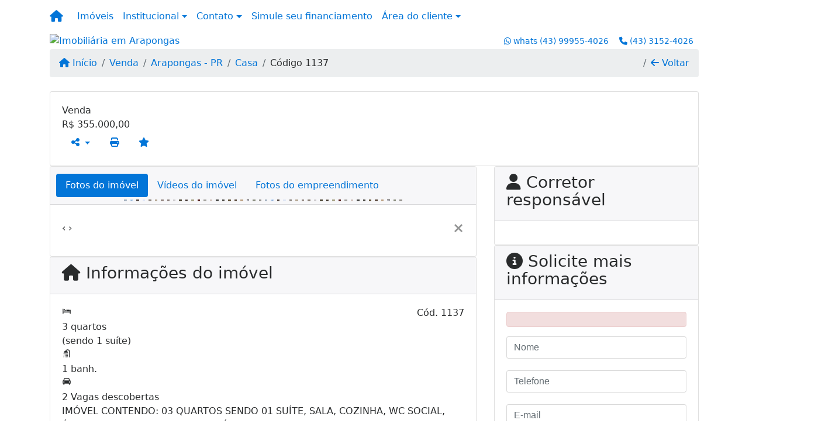

--- FILE ---
content_type: text/html; charset=UTF-8
request_url: https://www.andreassicorretora.com.br/223/imoveis/venda-casa-3-quartos-conjunto-padre-bernardo-merckel-arapongas-pr
body_size: 13248
content:
<!DOCTYPE html><html lang="pt-br"><head><title>Casa para venda em Arapongas - PR</title><meta name="description" content="Casa para venda em Arapongas - PR -"><meta name="keywords" content="Casa , Casa Arapongas - PR, Arapongas - PR, Casa , imobiliarias Arapongas - PR, imobiliária Arapongas - PR, imóveis Arapongas - PR, imóveis, Casa"><meta charset="utf-8"><meta name="google-site-verification" content=""><meta name="Robots" content="INDEX,FOLLOW"><meta name="distribution" content="Global"><meta name="rating" content="General"><meta name="revisit-after" content="2"><meta name="classification" content="imobiliaria,imoveis"><meta name="author" content="Code49"><meta name="viewport" content="width=device-width, initial-scale=1, shrink-to-fit=no"><meta http-equiv="x-ua-compatible" content="ie=edge"><meta property="og:url" content="https://www.andreassicorretora.com.br/223/imoveis/venda-casa-3-quartos-conjunto-padre-bernardo-merckel-arapongas-pr"><meta property="og:image" content="https://www.andreassicorretora.com.br/admin/imovel/6203.jpg"><meta property="og:image" content="https://www.andreassicorretora.com.br/admin/imovel/mini/6203.jpg"><link rel="apple-touch-icon" href="https://www.andreassicorretora.com.br/admin/imovel/mini/6203.jpg"><meta name="thumbnail" content="https://www.andreassicorretora.com.br/admin/imovel/mini/6203.jpg"><meta property="og:type" content="website"><meta property="og:title" content=""><meta property="og:description" content="IMÓVEL CONTENDO: 03 QUARTOS SENDO 01 SUÍTE, SALA, COZINHA, WC SOCIAL, ÁREA DE SERVIÇO, GARAGEM E EDÍCULA COM CHURRASQUEIRA E QUINTAL AMPLO. 

AVI..."><link rel="canonical" href="https://www.andreassicorretora.com.br/223/imoveis/venda-casa-3-quartos-conjunto-padre-bernardo-merckel-arapongas-pr">
<!-- Bootstrap -->
<link rel="stylesheet" href="https://www.andreassicorretora.com.br/css/bootstrap.min.css" crossorigin="anonymous">

<!-- Plugins -->
<link rel="stylesheet" href="https://www.andreassicorretora.com.br/plugins/bootstrap-multiselect/bootstrap-multiselect.css">
<link rel="stylesheet" href="https://www.andreassicorretora.com.br/plugins/bootstrap-multiselect/bootstrap-multiselect-custom.css">
<link rel="stylesheet" href="https://www.andreassicorretora.com.br/plugins/datepicker/datepicker.css">
<link rel="stylesheet" href="https://www.andreassicorretora.com.br/plugins/animate/animate.min.css">
		<link rel="stylesheet" href="https://www.andreassicorretora.com.br/crm/js/plugins/quill-emoji/dist/quill-emoji.css">
	<!-- fonts -->
<link rel="stylesheet" href="https://www.andreassicorretora.com.br/css/font-awesome.min.css">
<link rel="stylesheet" href="https://www.andreassicorretora.com.br/css/c49icons.min.css">

<link rel="stylesheet" href="https://www.andreassicorretora.com.br/css/imovel.css?2026012511"><link rel="stylesheet" href="https://www.andreassicorretora.com.br/css/custom.css?2026012511"><link href="https://fonts.googleapis.com/css?family=Kaushan+Script" rel="stylesheet"><link rel="stylesheet" href="https://www.andreassicorretora.com.br/css/font-face.css"></head><body class="" id="c49page-imovel">
<style>
  .fb-messenger-float {
      z-index: 999;
      position: fixed;
      font-family: 'Open sans';
      font-size: 14px;
      transition: bottom .2s;
      padding: 4px 12px 2px 12px;
      background-color: #1780b5;
      text-align: center;
      border-radius: 100px;
      font-size: 37px;
      bottom: 29px;
      right: 27px;
  }
  .fb-messenger-float i {
    color: #fff;
  }
</style>

<header id="c49header"  data-url_atual="https://www.andreassicorretora.com.br/" data-url_db="https://www.andreassicorretora.com.br/"><div id="c49row-1-1"  class="c49row c49-mod-mb-0"><div class="container-fluid container-full"><div class="row "><div class="col-sm-12"><div  id="c49mod-1" >
	<div class="c49mod-menu-horizontal-basic">
		<nav class="navbar  navbar-toggleable-md ">
			<div class="container">
				<button class="navbar-toggler navbar-toggler-right" type="button" data-toggle="collapse" data-target="#navbars1" aria-controls="navbarsContainer" aria-expanded="false" aria-label="Toggle navigation">
					<span class="navbar-toggler-icon"><i class="fa fa-bars" aria-hidden="true"></i></span>
				</button>
									<a aria-label="Menu mobile" class="navbar-brand" href="https://www.andreassicorretora.com.br/"><i class="fa fa fa-home" aria-hidden="true"></i></a>
				
				<div class="collapse navbar-collapse" id="navbars1">
					<div class="nav navbar-nav mr-auto d-flex align-items-center justify-content-start">

						<div class='nav-item '><a class='nav-link' href='https://www.andreassicorretora.com.br/imoveis.php' target=''>Imóveis</a></div><div class='nav-item dropdown '><a class='nav-link dropdown-toggle' data-toggle='dropdown' href='' role='button' aria-haspopup='true' aria-expanded='false'>Institucional</a><div class='dropdown-menu '><ul class='dropdown'><li><a class='dropdown-item' href='https://www.andreassicorretora.com.br/quem-somos.php'>Quem somos</a></li><li><a class='dropdown-item' href='https://www.andreassicorretora.com.br/servicos.php'>Serviços</a></li><li><a class='dropdown-item' href='https://www.andreassicorretora.com.br/equipe.php'>Equipe</a></li><li><a class='dropdown-item' href='https://www.andreassicorretora.com.br/trabalhe.php'>Trabalhe conosco</a></li><li><a class='dropdown-item' href='https://www.andreassicorretora.com.br/parceiros.php'>Parceiros</a></li><li><a class='dropdown-item' href='https://www.andreassicorretora.com.br/dicionario.php'>Dicionário imobiliário</a></li><li><a class='dropdown-item' href='https://www.andreassicorretora.com.br/links-uteis.php'>Links úteis</a></li><li><a class='dropdown-item' href='https://www.andreassicorretora.com.br/noticia.php'>Notícias</a></li></ul></div></div><div class='nav-item dropdown '><a class='nav-link dropdown-toggle' data-toggle='dropdown' href='' role='button' aria-haspopup='true' aria-expanded='false'>Contato</a><div class='dropdown-menu '><ul class='dropdown'><a class='dropdown-item' href='https://www.andreassicorretora.com.br/contato.php'>Fale conosco</a><a class='dropdown-item' href='javascript:ligamos()'>Ligamos para você</a></ul></div></div><div class='nav-item mr-auto'><a class='nav-link' href='https://www.andreassicorretora.com.br/financiamento.php' target=''>Simule seu financiamento</a></div><div class='nav-item dropdown '><a class='nav-link dropdown-toggle' data-toggle='dropdown' href='' role='button' aria-haspopup='true' aria-expanded='false'>Área do cliente</a><div class='dropdown-menu '><ul class='dropdown'><a class='dropdown-item' href='https://www.andreassicorretora.com.br/account/?tab=favorites' data-toggle='modal' data-target='#modal-client-area'><i class='fa fa-star' aria-hidden='true'></i> Imóveis favoritos</a><a class='dropdown-item' href='javascript:cadastre()'><i class='fa fa-home' aria-hidden='true'></i> Cadastrar imóvel</a><a class='dropdown-item' href='javascript:perfil()' data-toggle='modal' data-target='#modal-client-area'><i class='fa fa-gift' aria-hidden='true'></i> Encomendar imóvel</a><div class='dropdown-divider'></div><a class='dropdown-item' href='#' data-toggle='modal' data-target='#modal-client-area'><i class='fa fa-sign-in-alt' aria-hidden='true'></i> Entrar</a></ul></div></div><div class='nav-item '><div id='c49mod-65'  >
<!-- <div class="dropdown c49mod-translator c49mod-translator-basic notranslate">
	<a id="current-flag" onclick="loadGoogleTranslator()" class="nav-link dropdown-toggle" data-toggle="dropdown" href="#" role="button" aria-haspopup="true" aria-expanded="false"><div class="flag-bra1"></div></a>
	<div class="dropdown-menu dropdown-menu-right">
		<a class="dropdown-item hidden language" href="#" data-padrao="1" data-sigla="pt" data-flag="bra1" data-lang="Portuguese">
			<span class="flag-bra1 img-rounded traducao"></span> Portuguese		</a>
				<a class="dropdown-item language" href="#" data-sigla="es" data-flag="esp1" data-lang="Spanish">
			<span class="flag-esp1 img-rounded traducao"></span> Spanish		</a>
				<a class="dropdown-item language" href="#" data-sigla="en" data-flag="eua1" data-lang="English">
			<span class="flag-eua1 img-rounded traducao"></span> English		</a>
				<div id="google_translate_element" class="hidden"></div>
	</div>
</div> --></div></div>
						<!-- Menu antigo -->

											</ul>
				</div>
			</div>
		</nav>
	</div>
	</div></div></div></div></div><div id="c49row-1-2"  class="c49row c49-row-header c49-mod-lg-mb-0"><div class="container"><div class="row justify-content-between"><div class="col-lg-4 d-flex align-items-center text-center text-lg-left justify-content-center justify-content-lg-start"><div  id="c49mod-2" ><div class="c49mod-image-basic c49mod-image"><a href="https://www.andreassicorretora.com.br/"><img class="c49-image" src="https://www.andreassicorretora.com.br/img/logo-topo.png?v=1715286342" loading="lazy" alt="Imobiliária em Arapongas"></a></div></div></div><div class="col-lg-4 d-flex align-items-center text-center text-lg-right justify-content-center justify-content-lg-end"><div  id="c49mod-4" > <div class="c49mod-contact-dropdown"><div class="c49-contact-phone"><span class="c49-phone btn btn-link btn-no-link btn-sm"><i class="c49-icon fab fa-whatsapp align-middle" aria-hidden="true" onclick="window.open('https://api.whatsapp.com/send?phone=5543999554026')"></i> <span class="c49-label align-middle"><span class="c49-tag">whats </span><a href=https://api.whatsapp.com/send?phone=5543999554026 target='_blank'>(43) 99955-4026</a></span></span><span class="c49-phone btn btn-link btn-no-link btn-sm"><i class="c49-icon fa fa-phone align-middle" aria-hidden="true" ></i> <span class="c49-label align-middle"><a class="hidden-md-up" href="tel:4331524026">(43) 3152-4026</a><a class="hidden-sm-down" href="#">(43) 3152-4026</a></span></span></div></div></div></div></div></div></div><div id="c49row-1-4"  class=""><div class=""><div class="row "><div class=""><div  id="c49mod-77" >
	<script>
		var phoneW = "5543999554026",
		msgW1 = "Em que podemos ajudá-lo(a)?",
		msgW2 = "",
		cor = "#ae0000",
		position = "right",
		autoOpen = "",
		timer = "4000",
		titleW = "Contato por whatsapp",
		showpop = "",
		txtSite = "Site";
	</script>

	
		<div  class="floating-wpp "></div>

	

<script>
	var openWhatsappButton = document.getElementById("open-whatsapp");
	if (openWhatsappButton) {
		// Abrir a janela modal ao clicar no ícone do WhatsApp
		document.getElementById("open-whatsapp").addEventListener("click", function () {
			document.getElementById("modalWhats").style.display = "block";
		});

		// Fechar a janela modal ao clicar no botão "Fechar" (X)
		document.querySelector(".close").addEventListener("click", function () {
			document.getElementById("modalWhats").style.display = "none";
		});

		// Função para verificar se o e-mail é válido
		function isEmailValid(email) {
			var regex = /^[a-zA-Z0-9._-]+@[a-zA-Z0-9.-]+\.[a-zA-Z]{2,4}$/;
			return regex.test(email);
		}

		// Função para verificar se todos os campos estão preenchidos
		function camposEstaoPreenchidos() {
			var nome = document.querySelector('input[name="nome"]').value;
			var telefone = document.querySelector('input[name="telefone"]').value;
			var email = document.querySelector('input[name="email"]').value;

			return nome !== "" && telefone !== "" && email !== "";
		}

		// Manipulador de evento para o link do WhatsApp
		document.getElementById("whatsapp-link").addEventListener("click", function (e) {
			var email = document.querySelector('input[name="email"]').value;

			if (!camposEstaoPreenchidos()) {
		        e.preventDefault(); // Impede a abertura do link
		    } else if (!isEmailValid(email)) {
		        e.preventDefault(); // Impede a abertura do link
		    }
		});
	}
</script>

</div></div></div></div></div><div id="c49row-1-5"  class=""><div class=""><div class="row "><div class=""><div  id="c49mod-98" ></div></div></div></div></div></header><main id="c49main" ><div id="c49row-8-1"  class="c49row"><div class="container"><div class="row "><div class="col-md-12"><div  id="c49mod-18" >		<div class="c49mod-breadcrumb c49mod-breadcrumb-basic">
			<nav class="breadcrumb">
				<a class="breadcrumb-item" href="https://www.andreassicorretora.com.br/"><i class="fa fa-home" aria-hidden="true"></i> Início</a>
				<a class="breadcrumb-item " href="https://www.andreassicorretora.com.br/imobiliaria/venda/imoveis/22">Venda</a><a class="breadcrumb-item " href="https://www.andreassicorretora.com.br/imobiliaria/arapongas-pr/imoveis/518">Arapongas - PR</a><a class="breadcrumb-item " href="https://www.andreassicorretora.com.br/imobiliaria/casa/imoveis/3">Casa</a><a class="breadcrumb-item active">Código 1137</a>				<a class="breadcrumb-item breadcrumb-return float-right" href="javascript:window.history.back()"><i class="fa fa-arrow-left" aria-hidden="true"></i> Voltar</a>
			</nav>
		</div>
	

</div></div></div></div></div><div id="c49row-8-2"  class="c49row"><div class="container"><div class="row "><div class="col-md-12"><div  id="c49mod-27" >
	<div class="c49mod-property-header-basic page-position">
		<div class="c49-property-title">
							<h1></h1>
					</div>

		<div class="c49-property-bar" id="property-223">
			<div class="card">
				<div class="card-block">
											
									<div class="c49-property-price">
										<div class="c49-property-price-title">Venda</div>
										<div class="c49-property-price-value"><span class="c49-currency">R$</span> 355.000,00</div>
									</div>

								
					<div class="c49-action-icons">
						<div class="btn-group">
															<button onclick="mobileShare('Imobiliária Andreassi - ', 'https://www.andreassicorretora.com.br/223/imoveis/venda-casa-3-quartos-conjunto-padre-bernardo-merckel-arapongas-pr')" type="button" class="btn btn-link dropdown-toggle hidden-md-up"  aria-haspopup="true" aria-expanded="false">
									<i class="fa fa-share-alt" aria-hidden="true"></i>
								</button>
								<button type="button" class="btn btn-link dropdown-toggle hidden-sm-down" data-toggle="dropdown" aria-haspopup="true" aria-expanded="false">
									<i class="fa fa-share-alt" aria-hidden="true"></i>
								</button>
								<div class="dropdown-menu dropdown-menu-right">
									<a class="dropdown-item cursor-pointer" onclick="changeIconAndCopyToClipboard(this,'https://www.andreassicorretora.com.br/223/imoveis/venda-casa-3-quartos-conjunto-padre-bernardo-merckel-arapongas-pr')"><i class="fa fa-clone" aria-hidden="true"></i> Copiar link</a>
									<a class="dropdown-item" href="https://api.whatsapp.com/send?text=Imobiliária Andreassi -  - https://www.andreassicorretora.com.br/223/imoveis/venda-casa-3-quartos-conjunto-padre-bernardo-merckel-arapongas-pr" data-action="share/whatsapp/share" target="_blank"><i class="fab fa-whatsapp" aria-hidden="true"></i> Whatsapp</a>
									<a class="dropdown-item" href="javascript:new_window('https://www.facebook.com/sharer.php?u=https://www.andreassicorretora.com.br/223/imoveis/venda-casa-3-quartos-conjunto-padre-bernardo-merckel-arapongas-pr','Facebook','450','450','yes');"><i class="fab fa-facebook" aria-hidden="true"></i> Facebook</a>
									<a class="dropdown-item" href="javascript:new_window('https://twitter.com/share?text=Imobiliária Andreassi -  
 https://www.andreassicorretora.com.br/223/imoveis/venda-casa-3-quartos-conjunto-padre-bernardo-merckel-arapongas-pr&url=https://www.andreassicorretora.com.br/223/imoveis/venda-casa-3-quartos-conjunto-padre-bernardo-merckel-arapongas-pr','Twitter','450','450','yes');"><i class="fab fa-twitter" aria-hidden="true"></i> Twitter</a>
									<a class="dropdown-item" href="javascript:new_window('https://www.linkedin.com/shareArticle?mini=true&url=https://www.andreassicorretora.com.br/223/imoveis/venda-casa-3-quartos-conjunto-padre-bernardo-merckel-arapongas-pr','Linkedin','450','450','yes');"><i class="fab fa-linkedin" aria-hidden="true"></i> LinkedIn</a>
								</div>
																							<a href="" data-toggle="modal" data-target="#printModal" class="btn btn-link btn-print"><i class="fa fa-print" aria-hidden="true"></i></a>
								<a class="btn btn-link btn-favorite" data-favorito="0" href="javascript:favoritar_imovel(223, this)"><i class="fa fa-star " aria-hidden="true"></i></a>
													</div>
					</div>
				</div>
			</div>
		</div>
	</div>

	<div class="modal fade print-modal" id="printModal" tabindex="-1" role="dialog" aria-labelledby="exampleModalLabel" aria-hidden="true">
		<div class="modal-dialog modal-lg" role="document">
			<div class="modal-content">
				<div class="modal-header">
					<h5 class="modal-title" id="exampleModalLabel">Ficha de impressão</h5>
					<button type="button" class="close" data-dismiss="modal" aria-label="Close">
						<span aria-hidden="true">&times;</span>
					</button>
				</div>
				<div class="modal-body">
					<iframe class="frame-size" src="https://www.andreassicorretora.com.br/print.php?id=223"></iframe>
				</div>
			</div>
		</div>
	</div>

	</div></div></div></div></div><div id="c49row-8-3"  class="c49row"><div class="container"><div class="row "><div class="col-xl-8"><div class="" id="c49wrap-24"><div class="card c49wrap-card-tab">
			<div class="card-header">
			<ul class="nav nav-pills card-header-pills pull-xs-left slider-pro-tab" role="tablist">
									<li class="nav-item">
						<a class="nav-link active" data-toggle="tab" href="#c49mod-24-1" role="tab"><span>Fotos do imóvel</span></a>
					</li>
									<li class="nav-item">
						<a class="nav-link " data-toggle="tab" href="#c49mod-24-2" role="tab"><span>Vídeos do imóvel</span></a>
					</li>
									<li class="nav-item">
						<a class="nav-link " data-toggle="tab" href="#c49mod-24-3" role="tab"><span>Fotos do empreendimento</span></a>
					</li>
							</ul>
		</div>

		<div class="card-block">
			<div class="tab-content">
									<div class="tab-pane active" id="c49mod-24-1" role="tabpanel">
			            			                    <div id="c49mod-28" class="">
	<div class="c49mod-property-gallery-bluimp">

					<div class="tab-pane active" id="photos-property" role="tabpanel">

				<div id="photos-property-carousel" class="carousel c49-carousel-gallery slide" data-ride="carousel">
					<ol class="carousel-indicators">
													<li data-target="#photos-property-carousel" style="background-image: url(https://www.andreassicorretora.com.br//admin/imovel/mini/6203.jpg);" data-slide-to="0" class="active"></li>
																				<li data-target="#photos-property-carousel" style="background-image: url(https://www.andreassicorretora.com.br//admin/imovel/mini/6204.jpg);" data-slide-to="1" class=""></li>
																				<li data-target="#photos-property-carousel" style="background-image: url(https://www.andreassicorretora.com.br//admin/imovel/mini/6205.jpg);" data-slide-to="2" class=""></li>
																				<li data-target="#photos-property-carousel" style="background-image: url(https://www.andreassicorretora.com.br//admin/imovel/mini/6206.jpg);" data-slide-to="3" class=""></li>
																				<li data-target="#photos-property-carousel" style="background-image: url(https://www.andreassicorretora.com.br//admin/imovel/mini/6207.jpg);" data-slide-to="4" class=""></li>
																				<li data-target="#photos-property-carousel" style="background-image: url(https://www.andreassicorretora.com.br//admin/imovel/mini/6208.jpg);" data-slide-to="5" class=""></li>
																				<li data-target="#photos-property-carousel" style="background-image: url(https://www.andreassicorretora.com.br//admin/imovel/mini/6209.jpg);" data-slide-to="6" class=""></li>
																				<li data-target="#photos-property-carousel" style="background-image: url(https://www.andreassicorretora.com.br//admin/imovel/mini/6210.jpg);" data-slide-to="7" class=""></li>
																				<li data-target="#photos-property-carousel" style="background-image: url(https://www.andreassicorretora.com.br//admin/imovel/mini/6211.jpg);" data-slide-to="8" class=""></li>
																				<li data-target="#photos-property-carousel" style="background-image: url(https://www.andreassicorretora.com.br//admin/imovel/mini/6212.jpg);" data-slide-to="9" class=""></li>
																				<li data-target="#photos-property-carousel" style="background-image: url(https://www.andreassicorretora.com.br//admin/imovel/mini/6213.jpg);" data-slide-to="10" class=""></li>
																				<li data-target="#photos-property-carousel" style="background-image: url(https://www.andreassicorretora.com.br//admin/imovel/mini/6214.jpg);" data-slide-to="11" class=""></li>
																				<li data-target="#photos-property-carousel" style="background-image: url(https://www.andreassicorretora.com.br//admin/imovel/mini/6215.jpg);" data-slide-to="12" class=""></li>
																				<li data-target="#photos-property-carousel" style="background-image: url(https://www.andreassicorretora.com.br//admin/imovel/mini/6216.jpg);" data-slide-to="13" class=""></li>
																				<li data-target="#photos-property-carousel" style="background-image: url(https://www.andreassicorretora.com.br//admin/imovel/mini/6217.jpg);" data-slide-to="14" class=""></li>
																				<li data-target="#photos-property-carousel" style="background-image: url(https://www.andreassicorretora.com.br//admin/imovel/mini/6218.jpg);" data-slide-to="15" class=""></li>
																				<li data-target="#photos-property-carousel" style="background-image: url(https://www.andreassicorretora.com.br//admin/imovel/mini/6219.jpg);" data-slide-to="16" class=""></li>
																				<li data-target="#photos-property-carousel" style="background-image: url(https://www.andreassicorretora.com.br//admin/imovel/mini/6220.jpg);" data-slide-to="17" class=""></li>
																				<li data-target="#photos-property-carousel" style="background-image: url(https://www.andreassicorretora.com.br//admin/imovel/mini/6221.jpg);" data-slide-to="18" class=""></li>
																				<li data-target="#photos-property-carousel" style="background-image: url(https://www.andreassicorretora.com.br//admin/imovel/mini/6222.jpg);" data-slide-to="19" class=""></li>
																				<li data-target="#photos-property-carousel" style="background-image: url(https://www.andreassicorretora.com.br//admin/imovel/mini/6223.jpg);" data-slide-to="20" class=""></li>
																				<li data-target="#photos-property-carousel" style="background-image: url(https://www.andreassicorretora.com.br//admin/imovel/mini/6224.jpg);" data-slide-to="21" class=""></li>
																				<li data-target="#photos-property-carousel" style="background-image: url(https://www.andreassicorretora.com.br//admin/imovel/mini/6225.jpg);" data-slide-to="22" class=""></li>
																				<li data-target="#photos-property-carousel" style="background-image: url(https://www.andreassicorretora.com.br//admin/imovel/mini/6226.jpg);" data-slide-to="23" class=""></li>
																				<li data-target="#photos-property-carousel" style="background-image: url(https://www.andreassicorretora.com.br//admin/imovel/mini/6227.jpg);" data-slide-to="24" class=""></li>
																				<li data-target="#photos-property-carousel" style="background-image: url(https://www.andreassicorretora.com.br//admin/imovel/mini/6228.jpg);" data-slide-to="25" class=""></li>
																				<li data-target="#photos-property-carousel" style="background-image: url(https://www.andreassicorretora.com.br//admin/imovel/mini/6229.jpg);" data-slide-to="26" class=""></li>
																				<li data-target="#photos-property-carousel" style="background-image: url(https://www.andreassicorretora.com.br//admin/imovel/mini/6230.jpg);" data-slide-to="27" class=""></li>
																				<li data-target="#photos-property-carousel" style="background-image: url(https://www.andreassicorretora.com.br//admin/imovel/mini/6231.jpg);" data-slide-to="28" class=""></li>
																				<li data-target="#photos-property-carousel" style="background-image: url(https://www.andreassicorretora.com.br//admin/imovel/mini/6232.jpg);" data-slide-to="29" class=""></li>
																				<li data-target="#photos-property-carousel" style="background-image: url(https://www.andreassicorretora.com.br//admin/imovel/mini/6233.jpg);" data-slide-to="30" class=""></li>
																				<li data-target="#photos-property-carousel" style="background-image: url(https://www.andreassicorretora.com.br//admin/imovel/mini/6234.jpg);" data-slide-to="31" class=""></li>
																				<li data-target="#photos-property-carousel" style="background-image: url(https://www.andreassicorretora.com.br//admin/imovel/mini/6235.jpg);" data-slide-to="32" class=""></li>
																				<li data-target="#photos-property-carousel" style="background-image: url(https://www.andreassicorretora.com.br//admin/imovel/mini/6236.jpg);" data-slide-to="33" class=""></li>
																				<li data-target="#photos-property-carousel" style="background-image: url(https://www.andreassicorretora.com.br//admin/imovel/mini/6237.jpg);" data-slide-to="34" class=""></li>
																				<li data-target="#photos-property-carousel" style="background-image: url(https://www.andreassicorretora.com.br//admin/imovel/mini/6238.jpg);" data-slide-to="35" class=""></li>
																				<li data-target="#photos-property-carousel" style="background-image: url(https://www.andreassicorretora.com.br//admin/imovel/mini/6239.jpg);" data-slide-to="36" class=""></li>
																				<li data-target="#photos-property-carousel" style="background-image: url(https://www.andreassicorretora.com.br//admin/imovel/mini/6240.jpg);" data-slide-to="37" class=""></li>
																				<li data-target="#photos-property-carousel" style="background-image: url(https://www.andreassicorretora.com.br//admin/imovel/mini/6241.jpg);" data-slide-to="38" class=""></li>
																				<li data-target="#photos-property-carousel" style="background-image: url(https://www.andreassicorretora.com.br//admin/imovel/mini/6242.jpg);" data-slide-to="39" class=""></li>
																				<li data-target="#photos-property-carousel" style="background-image: url(https://www.andreassicorretora.com.br//admin/imovel/mini/6243.jpg);" data-slide-to="40" class=""></li>
																				<li data-target="#photos-property-carousel" style="background-image: url(https://www.andreassicorretora.com.br//admin/imovel/mini/6244.jpg);" data-slide-to="41" class=""></li>
																				<li data-target="#photos-property-carousel" style="background-image: url(https://www.andreassicorretora.com.br//admin/imovel/mini/6245.jpg);" data-slide-to="42" class=""></li>
																				<li data-target="#photos-property-carousel" style="background-image: url(https://www.andreassicorretora.com.br//admin/imovel/mini/6246.jpg);" data-slide-to="43" class=""></li>
																				<li data-target="#photos-property-carousel" style="background-image: url(https://www.andreassicorretora.com.br//admin/imovel/mini/6247.jpg);" data-slide-to="44" class=""></li>
																				<li data-target="#photos-property-carousel" style="background-image: url(https://www.andreassicorretora.com.br//admin/imovel/mini/6248.jpg);" data-slide-to="45" class=""></li>
																		</ol>
					<div class="carousel-inner gal-relative" role="listbox">
													<div class="carousel-item active" data-foto="https://www.andreassicorretora.com.br/admin/imovel/6203.jpg" data-gallery="imovel">
								<div style="background-image: url(https://www.andreassicorretora.com.br/admin/imovel/6203.jpg);"></div>
								<span class="legenda"></span>
							</div>
																				<div class="carousel-item " data-foto="https://www.andreassicorretora.com.br/admin/imovel/6204.jpg" data-gallery="imovel">
								<div style="background-image: url(https://www.andreassicorretora.com.br/admin/imovel/6204.jpg);"></div>
								<span class="legenda"></span>
							</div>
																				<div class="carousel-item " data-foto="https://www.andreassicorretora.com.br/admin/imovel/6205.jpg" data-gallery="imovel">
								<div style="background-image: url(https://www.andreassicorretora.com.br/admin/imovel/6205.jpg);"></div>
								<span class="legenda"></span>
							</div>
																				<div class="carousel-item " data-foto="https://www.andreassicorretora.com.br/admin/imovel/6206.jpg" data-gallery="imovel">
								<div style="background-image: url(https://www.andreassicorretora.com.br/admin/imovel/6206.jpg);"></div>
								<span class="legenda"></span>
							</div>
																				<div class="carousel-item " data-foto="https://www.andreassicorretora.com.br/admin/imovel/6207.jpg" data-gallery="imovel">
								<div style="background-image: url(https://www.andreassicorretora.com.br/admin/imovel/6207.jpg);"></div>
								<span class="legenda"></span>
							</div>
																				<div class="carousel-item " data-foto="https://www.andreassicorretora.com.br/admin/imovel/6208.jpg" data-gallery="imovel">
								<div style="background-image: url(https://www.andreassicorretora.com.br/admin/imovel/6208.jpg);"></div>
								<span class="legenda"></span>
							</div>
																				<div class="carousel-item " data-foto="https://www.andreassicorretora.com.br/admin/imovel/6209.jpg" data-gallery="imovel">
								<div style="background-image: url(https://www.andreassicorretora.com.br/admin/imovel/6209.jpg);"></div>
								<span class="legenda"></span>
							</div>
																				<div class="carousel-item " data-foto="https://www.andreassicorretora.com.br/admin/imovel/6210.jpg" data-gallery="imovel">
								<div style="background-image: url(https://www.andreassicorretora.com.br/admin/imovel/6210.jpg);"></div>
								<span class="legenda"></span>
							</div>
																				<div class="carousel-item " data-foto="https://www.andreassicorretora.com.br/admin/imovel/6211.jpg" data-gallery="imovel">
								<div style="background-image: url(https://www.andreassicorretora.com.br/admin/imovel/6211.jpg);"></div>
								<span class="legenda"></span>
							</div>
																				<div class="carousel-item " data-foto="https://www.andreassicorretora.com.br/admin/imovel/6212.jpg" data-gallery="imovel">
								<div style="background-image: url(https://www.andreassicorretora.com.br/admin/imovel/6212.jpg);"></div>
								<span class="legenda"></span>
							</div>
																				<div class="carousel-item " data-foto="https://www.andreassicorretora.com.br/admin/imovel/6213.jpg" data-gallery="imovel">
								<div style="background-image: url(https://www.andreassicorretora.com.br/admin/imovel/6213.jpg);"></div>
								<span class="legenda"></span>
							</div>
																				<div class="carousel-item " data-foto="https://www.andreassicorretora.com.br/admin/imovel/6214.jpg" data-gallery="imovel">
								<div style="background-image: url(https://www.andreassicorretora.com.br/admin/imovel/6214.jpg);"></div>
								<span class="legenda"></span>
							</div>
																				<div class="carousel-item " data-foto="https://www.andreassicorretora.com.br/admin/imovel/6215.jpg" data-gallery="imovel">
								<div style="background-image: url(https://www.andreassicorretora.com.br/admin/imovel/6215.jpg);"></div>
								<span class="legenda"></span>
							</div>
																				<div class="carousel-item " data-foto="https://www.andreassicorretora.com.br/admin/imovel/6216.jpg" data-gallery="imovel">
								<div style="background-image: url(https://www.andreassicorretora.com.br/admin/imovel/6216.jpg);"></div>
								<span class="legenda"></span>
							</div>
																				<div class="carousel-item " data-foto="https://www.andreassicorretora.com.br/admin/imovel/6217.jpg" data-gallery="imovel">
								<div style="background-image: url(https://www.andreassicorretora.com.br/admin/imovel/6217.jpg);"></div>
								<span class="legenda"></span>
							</div>
																				<div class="carousel-item " data-foto="https://www.andreassicorretora.com.br/admin/imovel/6218.jpg" data-gallery="imovel">
								<div style="background-image: url(https://www.andreassicorretora.com.br/admin/imovel/6218.jpg);"></div>
								<span class="legenda"></span>
							</div>
																				<div class="carousel-item " data-foto="https://www.andreassicorretora.com.br/admin/imovel/6219.jpg" data-gallery="imovel">
								<div style="background-image: url(https://www.andreassicorretora.com.br/admin/imovel/6219.jpg);"></div>
								<span class="legenda"></span>
							</div>
																				<div class="carousel-item " data-foto="https://www.andreassicorretora.com.br/admin/imovel/6220.jpg" data-gallery="imovel">
								<div style="background-image: url(https://www.andreassicorretora.com.br/admin/imovel/6220.jpg);"></div>
								<span class="legenda"></span>
							</div>
																				<div class="carousel-item " data-foto="https://www.andreassicorretora.com.br/admin/imovel/6221.jpg" data-gallery="imovel">
								<div style="background-image: url(https://www.andreassicorretora.com.br/admin/imovel/6221.jpg);"></div>
								<span class="legenda"></span>
							</div>
																				<div class="carousel-item " data-foto="https://www.andreassicorretora.com.br/admin/imovel/6222.jpg" data-gallery="imovel">
								<div style="background-image: url(https://www.andreassicorretora.com.br/admin/imovel/6222.jpg);"></div>
								<span class="legenda"></span>
							</div>
																				<div class="carousel-item " data-foto="https://www.andreassicorretora.com.br/admin/imovel/6223.jpg" data-gallery="imovel">
								<div style="background-image: url(https://www.andreassicorretora.com.br/admin/imovel/6223.jpg);"></div>
								<span class="legenda"></span>
							</div>
																				<div class="carousel-item " data-foto="https://www.andreassicorretora.com.br/admin/imovel/6224.jpg" data-gallery="imovel">
								<div style="background-image: url(https://www.andreassicorretora.com.br/admin/imovel/6224.jpg);"></div>
								<span class="legenda"></span>
							</div>
																				<div class="carousel-item " data-foto="https://www.andreassicorretora.com.br/admin/imovel/6225.jpg" data-gallery="imovel">
								<div style="background-image: url(https://www.andreassicorretora.com.br/admin/imovel/6225.jpg);"></div>
								<span class="legenda"></span>
							</div>
																				<div class="carousel-item " data-foto="https://www.andreassicorretora.com.br/admin/imovel/6226.jpg" data-gallery="imovel">
								<div style="background-image: url(https://www.andreassicorretora.com.br/admin/imovel/6226.jpg);"></div>
								<span class="legenda"></span>
							</div>
																				<div class="carousel-item " data-foto="https://www.andreassicorretora.com.br/admin/imovel/6227.jpg" data-gallery="imovel">
								<div style="background-image: url(https://www.andreassicorretora.com.br/admin/imovel/6227.jpg);"></div>
								<span class="legenda"></span>
							</div>
																				<div class="carousel-item " data-foto="https://www.andreassicorretora.com.br/admin/imovel/6228.jpg" data-gallery="imovel">
								<div style="background-image: url(https://www.andreassicorretora.com.br/admin/imovel/6228.jpg);"></div>
								<span class="legenda"></span>
							</div>
																				<div class="carousel-item " data-foto="https://www.andreassicorretora.com.br/admin/imovel/6229.jpg" data-gallery="imovel">
								<div style="background-image: url(https://www.andreassicorretora.com.br/admin/imovel/6229.jpg);"></div>
								<span class="legenda"></span>
							</div>
																				<div class="carousel-item " data-foto="https://www.andreassicorretora.com.br/admin/imovel/6230.jpg" data-gallery="imovel">
								<div style="background-image: url(https://www.andreassicorretora.com.br/admin/imovel/6230.jpg);"></div>
								<span class="legenda"></span>
							</div>
																				<div class="carousel-item " data-foto="https://www.andreassicorretora.com.br/admin/imovel/6231.jpg" data-gallery="imovel">
								<div style="background-image: url(https://www.andreassicorretora.com.br/admin/imovel/6231.jpg);"></div>
								<span class="legenda"></span>
							</div>
																				<div class="carousel-item " data-foto="https://www.andreassicorretora.com.br/admin/imovel/6232.jpg" data-gallery="imovel">
								<div style="background-image: url(https://www.andreassicorretora.com.br/admin/imovel/6232.jpg);"></div>
								<span class="legenda"></span>
							</div>
																				<div class="carousel-item " data-foto="https://www.andreassicorretora.com.br/admin/imovel/6233.jpg" data-gallery="imovel">
								<div style="background-image: url(https://www.andreassicorretora.com.br/admin/imovel/6233.jpg);"></div>
								<span class="legenda"></span>
							</div>
																				<div class="carousel-item " data-foto="https://www.andreassicorretora.com.br/admin/imovel/6234.jpg" data-gallery="imovel">
								<div style="background-image: url(https://www.andreassicorretora.com.br/admin/imovel/6234.jpg);"></div>
								<span class="legenda"></span>
							</div>
																				<div class="carousel-item " data-foto="https://www.andreassicorretora.com.br/admin/imovel/6235.jpg" data-gallery="imovel">
								<div style="background-image: url(https://www.andreassicorretora.com.br/admin/imovel/6235.jpg);"></div>
								<span class="legenda"></span>
							</div>
																				<div class="carousel-item " data-foto="https://www.andreassicorretora.com.br/admin/imovel/6236.jpg" data-gallery="imovel">
								<div style="background-image: url(https://www.andreassicorretora.com.br/admin/imovel/6236.jpg);"></div>
								<span class="legenda"></span>
							</div>
																				<div class="carousel-item " data-foto="https://www.andreassicorretora.com.br/admin/imovel/6237.jpg" data-gallery="imovel">
								<div style="background-image: url(https://www.andreassicorretora.com.br/admin/imovel/6237.jpg);"></div>
								<span class="legenda"></span>
							</div>
																				<div class="carousel-item " data-foto="https://www.andreassicorretora.com.br/admin/imovel/6238.jpg" data-gallery="imovel">
								<div style="background-image: url(https://www.andreassicorretora.com.br/admin/imovel/6238.jpg);"></div>
								<span class="legenda"></span>
							</div>
																				<div class="carousel-item " data-foto="https://www.andreassicorretora.com.br/admin/imovel/6239.jpg" data-gallery="imovel">
								<div style="background-image: url(https://www.andreassicorretora.com.br/admin/imovel/6239.jpg);"></div>
								<span class="legenda"></span>
							</div>
																				<div class="carousel-item " data-foto="https://www.andreassicorretora.com.br/admin/imovel/6240.jpg" data-gallery="imovel">
								<div style="background-image: url(https://www.andreassicorretora.com.br/admin/imovel/6240.jpg);"></div>
								<span class="legenda"></span>
							</div>
																				<div class="carousel-item " data-foto="https://www.andreassicorretora.com.br/admin/imovel/6241.jpg" data-gallery="imovel">
								<div style="background-image: url(https://www.andreassicorretora.com.br/admin/imovel/6241.jpg);"></div>
								<span class="legenda"></span>
							</div>
																				<div class="carousel-item " data-foto="https://www.andreassicorretora.com.br/admin/imovel/6242.jpg" data-gallery="imovel">
								<div style="background-image: url(https://www.andreassicorretora.com.br/admin/imovel/6242.jpg);"></div>
								<span class="legenda"></span>
							</div>
																				<div class="carousel-item " data-foto="https://www.andreassicorretora.com.br/admin/imovel/6243.jpg" data-gallery="imovel">
								<div style="background-image: url(https://www.andreassicorretora.com.br/admin/imovel/6243.jpg);"></div>
								<span class="legenda"></span>
							</div>
																				<div class="carousel-item " data-foto="https://www.andreassicorretora.com.br/admin/imovel/6244.jpg" data-gallery="imovel">
								<div style="background-image: url(https://www.andreassicorretora.com.br/admin/imovel/6244.jpg);"></div>
								<span class="legenda"></span>
							</div>
																				<div class="carousel-item " data-foto="https://www.andreassicorretora.com.br/admin/imovel/6245.jpg" data-gallery="imovel">
								<div style="background-image: url(https://www.andreassicorretora.com.br/admin/imovel/6245.jpg);"></div>
								<span class="legenda"></span>
							</div>
																				<div class="carousel-item " data-foto="https://www.andreassicorretora.com.br/admin/imovel/6246.jpg" data-gallery="imovel">
								<div style="background-image: url(https://www.andreassicorretora.com.br/admin/imovel/6246.jpg);"></div>
								<span class="legenda"></span>
							</div>
																				<div class="carousel-item " data-foto="https://www.andreassicorretora.com.br/admin/imovel/6247.jpg" data-gallery="imovel">
								<div style="background-image: url(https://www.andreassicorretora.com.br/admin/imovel/6247.jpg);"></div>
								<span class="legenda"></span>
							</div>
																				<div class="carousel-item " data-foto="https://www.andreassicorretora.com.br/admin/imovel/6248.jpg" data-gallery="imovel">
								<div style="background-image: url(https://www.andreassicorretora.com.br/admin/imovel/6248.jpg);"></div>
								<span class="legenda"></span>
							</div>
																		</div>
					<a class="carousel-control-prev" href="#photos-property-carousel" role="button" data-slide="prev">
						<span class="carousel-control-prev-icon" aria-hidden="true"></span>
						<span class="sr-only">Previous</span>
					</a>
					<a class="carousel-control-next" href="#photos-property-carousel" role="button" data-slide="next">
						<span class="carousel-control-next-icon" aria-hidden="true"></span>
						<span class="sr-only">Next</span>
					</a>
				</div>

			</div>
			</div>


<link rel="stylesheet" href="https://www.andreassicorretora.com.br/plugins/blueimp-gallery/blueimp-gallery.min.css?2026012511">
<div id="blueimp-gallery" class="blueimp-gallery blueimp-gallery-controls" data-use-bootstrap-modal="false" data-hide-page-scrollbars="false">
    <div class="slides"></div>
    <h3 class="title"></h3>
    <a class="prev">‹</a>
    <a class="next">›</a>
    <a class="close">×</a>
    <a class="play-pause"></a>
    <ol class="indicator"></ol>
    <div class="modal fade">
        <div class="modal-dialog">
            <div class="modal-content">
                <div class="modal-header">
                    <button type="button" class="close" aria-hidden="true">&times;</button>
                    <h4 class="modal-title"></h4>
                </div>
                <div class="modal-body next"></div>
                <div class="modal-footer">
                    <button type="button" class="btn btn-default pull-left prev">
                        <i class="glyphicon glyphicon-chevron-left"></i>
                        Previous
                    </button>
                    <button type="button" class="btn btn-primary next">
                        Next
                        <i class="glyphicon glyphicon-chevron-right"></i>
                    </button>
                </div>
            </div>
        </div>
    </div>
</div>

</div>
			                					</div>
									<div class="tab-pane " id="c49mod-24-2" role="tabpanel">
			            			                    <div id="c49mod-71" class="">


	<div class="c49mod-property-gallery-basic">

					<div class="wrap-hidden" data-hidden="#c49mod-24-2"></div>
			</div>
<link rel="stylesheet" href="https://www.andreassicorretora.com.br/plugins/blueimp-gallery/blueimp-gallery.min.css?2026012511">
<div id="blueimp-gallery" class="blueimp-gallery blueimp-gallery-controls" data-use-bootstrap-modal="false" data-hide-page-scrollbars="false">
    <div class="slides"></div>
    <h3 class="title"></h3>
    <a class="prev">‹</a>
    <a class="next">›</a>
    <a class="close">×</a>
    <a class="play-pause"></a>
    <ol class="indicator"></ol>
    <div class="modal fade">
        <div class="modal-dialog">
            <div class="modal-content">
                <div class="modal-header">
                    <button type="button" class="close" aria-hidden="true">&times;</button>
                    <h4 class="modal-title"></h4>
                </div>
                <div class="modal-body next"></div>
                <div class="modal-footer">
                    <button type="button" class="btn btn-default pull-left prev">
                        <i class="glyphicon glyphicon-chevron-left"></i>
                        Previous
                    </button>
                    <button type="button" class="btn btn-primary next">
                        Next
                        <i class="glyphicon glyphicon-chevron-right"></i>
                    </button>
                </div>
            </div>
        </div>
    </div>
</div>

</div>
			                					</div>
									<div class="tab-pane " id="c49mod-24-3" role="tabpanel">
			            			                    <div id="c49mod-53" class="">


	<div class="c49mod-property-gallery-bluimp">

					<div class="wrap-hidden" data-hidden="#c49mod-24-3"></div>
		
	</div>
<link rel="stylesheet" href="https://www.andreassicorretora.com.br/plugins/blueimp-gallery/blueimp-gallery.min.css?2026012511">
<div id="blueimp-gallery" class="blueimp-gallery blueimp-gallery-controls" data-use-bootstrap-modal="false" data-hide-page-scrollbars="false">
    <div class="slides"></div>
    <h3 class="title"></h3>
    <a class="prev">‹</a>
    <a class="next">›</a>
    <a class="close">×</a>
    <a class="play-pause"></a>
    <ol class="indicator"></ol>
    <div class="modal fade">
        <div class="modal-dialog">
            <div class="modal-content">
                <div class="modal-header">
                    <button type="button" class="close" aria-hidden="true">&times;</button>
                    <h4 class="modal-title"></h4>
                </div>
                <div class="modal-body next"></div>
                <div class="modal-footer">
                    <button type="button" class="btn btn-default pull-left prev">
                        <i class="glyphicon glyphicon-chevron-left"></i>
                        Previous
                    </button>
                    <button type="button" class="btn btn-primary next">
                        Next
                        <i class="glyphicon glyphicon-chevron-right"></i>
                    </button>
                </div>
            </div>
        </div>
    </div>
</div>

</div>
			                					</div>
							</div>
		</div>
	</div>
</div><div class="" id="c49wrap-17"><div class="card c49wrap-card">
						<div class="card-header">
				<h3 class="c49-card-title">
					<i class="fa fa-home"></i>
					Informações do imóvel				</h3>
			</div>
		
		<div class="card-block ">
	        		                <div id="c49mod-29"  >
	<div class="c49mod-property-infos-basic">

		
			<div class="c49-property-numbers d-flex justify-content-between">
				<div class="c49-property-features">
					<div class="c49-property-number-wrap"><span class="c49icon-bedroom-1"></span><div class="c49-property-number">3 quartos</div><div class="c49-property-number2">  (sendo 1 suíte)</div></div><div class="c49-property-number-wrap"><span class="c49icon-bathroom-1"></span><div class="c49-property-number">1 banh.</div></div><div class="c49-property-number-wrap"><span class="c49icon-garage-1"></span><div class="c49-property-number">2 Vagas descobertas</div></div>				</div>

				<div class="info-codigo">
					<span class="info-codigo-ref">Cód.</span> 1137				</div>
			</div>

			
							<div class="property-description p-b-20">
					<p>IMÓVEL CONTENDO: 03 QUARTOS SENDO 01 SUÍTE, SALA, COZINHA, WC SOCIAL, ÁREA DE SERVIÇO, GARAGEM E EDÍCULA COM CHURRASQUEIRA E QUINTAL AMPLO. <br /><br />
<br /><br />
AVISO: A DISPONIBILIDADE E OS VALORES DOS IMÓVEIS ESTÃO SUJEITOS A ALTERAÇÃO SEM AVISO PRÉVIO. <br /><br />
<br /><br />
Agende sua visita. Vale a pena conhecer ! <br /><br />
Imobiliária Andreassi <br /><br />
Fones: (43) 3152-4026 / (43) 99936-7528</p>
				</div>
			
			<div class="row">
				<div class="col-sm-12">
										 
							<div class="table-row table-row-odd" id="transacao">
								<div><i class="fa fa-chevron-circle-right"></i> Transação</div>
								 
								<div> Venda </div> 
							</div>
						 
							<div class="table-row table-row-odd" id="finalidade">
								<div><i class="fa fa-chevron-circle-right"></i> Finalidade</div>
								 
								<div> Residencial </div> 
							</div>
						 
							<div class="table-row table-row-odd" id="tipodeimovel">
								<div><i class="fa fa-chevron-circle-right"></i> Tipo de imóvel</div>
								 
								<div> Casa </div> 
							</div>
						 
							<div class="table-row table-row-odd" id="cidade">
								<div><i class="fa fa-chevron-circle-right"></i> Cidade</div>
								 
								<div> Arapongas - PR </div> 
							</div>
						 
							<div class="table-row table-row-odd" id="bairro">
								<div><i class="fa fa-chevron-circle-right"></i> Bairro</div>
								 
								<div> Conjunto Padre Bernardo Merckel </div> 
							</div>
						 
							<div class="table-row table-row-odd" id="areaprivativa">
								<div><i class="fa fa-chevron-circle-right"></i> Área privativa</div>
								 
								<div> 129.0 m²  </div> 
							</div>
						 
							<div class="table-row table-row-odd" id="areatotal">
								<div><i class="fa fa-chevron-circle-right"></i> Área total</div>
								 
								<div> 253.0 m²  </div> 
							</div>
						 			
				</div>
			</div>

			<br><br>

			
			
		</div>		</div>
		            	            		</div>
	</div></div><div class="" id="c49wrap-15"><div class="card c49wrap-card">
						<div class="card-header">
				<h3 class="c49-card-title">
					<i class="fa fa-map-marker"></i>
					Mapa				</h3>
			</div>
		
		<div class="card-block p-0">
	        		                <div id="c49mod-30"  >	<div class="wrap-hidden" data-hidden="#c49wrap-15"></div>
</div>
		            	            		</div>
	</div></div></div><div class="col-xl-4"><div class="" id="c49wrap-30"><div class="card c49wrap-card">
						<div class="card-header">
				<h3 class="c49-card-title">
					<i class="fa fa-user"></i>
					Corretor responsável				</h3>
			</div>
		
		<div class="card-block ">
	        		                <div id="c49mod-86"  >
    <div class="c49mod-broker-profile-basic">

                    <div class="c49wrap-hidden"></div>
            </div>
</div>
		            	            		</div>
	</div></div><div class="" id="c49wrap-14"><div class="card c49wrap-card">
						<div class="card-header">
				<h3 class="c49-card-title">
					<i class="fa fa-info-circle"></i>
					Solicite mais informações				</h3>
			</div>
		
		<div class="card-block ">
	        		                <div id="c49mod-23"  >


		<div class="c49mod-form">

			<div class="c49mod" id="c49mod-form-001" data-tabela="45" data-form-title="">

				<form>

					<div class="row">

						<div class="col-sm-12">

							<div id="alert" class="alert alert-danger hidden" role="alert"></div>

						</div>



						<div class="col-sm-12">

							<fieldset class="form-group">

								<input data-form='1' data-required='1' data-msg="Por favor, preencha seu nome" name='nome' type="text" class="form-control" placeholder="Nome">

								<div class="form-control-feedback"></div>

							</fieldset>

						</div>



						<div class="col-sm-12">

							<fieldset class="form-group">

								<input data-form='1' data-required='1' data-msg="Por favor, preencha um telefone" name='telefone' type="text" inputmode="numeric" class="form-control somente-numeros" placeholder="Telefone">

								<div class="form-control-feedback"></div>

							</fieldset>

						</div>



						<div class="col-sm-12">

							<fieldset class="form-group">

								<input data-form='1' data-required='1' data-msg="Por favor, preencha seu e-mail" name='email' type="text" class="form-control" placeholder="E-mail">

								<div class="form-control-feedback"></div>

							</fieldset>

						</div>



						<div class="col-sm-12">

							<fieldset class="form-group">

								<textarea rows="5" data-required='1' data-msg="Digite uma mensagem" data-form='1' name='mensagem' type="text" class="form-control" placeholder="Mensagem"></textarea>

								<div class="form-control-feedback"></div>

								<input data-form='1' name='id_imovel' value="223" type="hidden" class="form-control hidden">

							</fieldset>

						</div>





						<div class="col-sm-12">

							<fieldset class="form-group">

								
								<div class="btn btn-secondary btn-block form-submit" id="form-property" role="button" ><i class="fa fa-envelope"></i> Enviar por e-mail</div>

							</fieldset>

						</div>

					</div>

				</form>

			</div>



			
					<div class="c49mod-whatsapp-button">

						<div>

							<span>OU</span>

						</div>

						<div class="btn btn-secondary btn-block btn-whatsapp">

							<a id="form-whats-property" target="_blank" href="https://api.whatsapp.com/send?phone=5543999554026&text=Olá, gostaria de mais informações sobre o imóvel %231137 https://www.andreassicorretora.com.br/223/imoveis/venda-casa-3-quartos-conjunto-padre-bernardo-merckel-arapongas-pr&utm_source=Google&utm_medium=CPC&utm_campaign=Whatsapp-Site">

								<span class="card-title"><i class="fab fa-whatsapp"></i> Falar agora por WhatsApp</span>

							</a>

						</div>

						<div class="btn btn-secondary btn-block">

							<a id="form-whats-offers" onclick="makeOffer('', 223)">

								<span class="card-title"><i class="fa fa-thumbs-up"></i> Fazer proposta </span>

							</a>
							
						</div>

					</div>

					


		</div>



		<script>

			document.querySelectorAll('.somente-numeros').forEach(function(input) {

				input.addEventListener('input', function() {

					this.value = this.value.replace(/\D/g, '');

				});

			});

		</script>

	

		</div>
		            	            		</div>
	</div></div><div  id="c49mod-96" >
	<div class="c49mod-links-list">

		
	</div>

	</div><div  id="c49mod-91" >







</div><div  id="c49mod-99" >		</div><div class="" id="c49wrap-34"><div class="card c49wrap-card">
						<div class="card-header">
				<h3 class="c49-card-title">
					<i class="fa fa-calendar"></i>
					Calendário de temporada				</h3>
			</div>
		
		<div class="card-block p-0">
	        		                <div id="c49mod-90"  ><div class="c49wrap-hidden"></div>
</div>
		            	            		</div>
	</div></div><div class="" id="c49wrap-16"><div class="card c49wrap-card">
						<div class="card-header">
				<h3 class="c49-card-title">
					<i class="fa fa-home"></i>
					Veja também				</h3>
			</div>
		
		<div class="card-block ">
	        		                <div id="c49mod-47"  >
		<section id="c49mod-properties-list-mini" data-id-module="47" data-search="" data-select="[base64]" class="c49mod-properties-list-mini" data-path='modules/properties/list-mini/c49mod-properties-list-mini'  data-properties-filter="" data-num_reg_pages="" data-input_ordem='bnVsbA=='>
							<div class="c49-property-mini">
					<h3 class="c49-mini-title"><a href="https://www.andreassicorretora.com.br/1809/imoveis/venda-casa-3-quartos-jardim-parana-arapongas-pr">Casas à venda localizada no Jardim Paraná</a></h3>
					<div class="c49-property-mini-wrap d-flex align-items-stretch" id="property-1809">
						<div class="c49-mini-photo">
							<a href="https://www.andreassicorretora.com.br/1809/imoveis/venda-casa-3-quartos-jardim-parana-arapongas-pr">
																		<img class="img-fluid" src="https://www.andreassicorretora.com.br/admin/imovel/mini/27095.jpg" loading="lazy" alt="Venda em Jardim Paraná - Arapongas" width="250" height="188">
																																		</a>
																												</div>
						<div class="c49-mini-body">					
															<a href="https://www.andreassicorretora.com.br/1809/imoveis/venda-casa-3-quartos-jardim-parana-arapongas-pr"><p class="c49-property-value"><span class="c49-currency">R$</span> 380.000,00</p></a>
							
							<a href="https://www.andreassicorretora.com.br/1809/imoveis/venda-casa-3-quartos-jardim-parana-arapongas-pr"><p class="c49-property-neibourhood"></p></a>
							<div class="c49-property-numbers d-flex justify-content-between">
																	<a href="https://www.andreassicorretora.com.br/1809/imoveis/venda-casa-3-quartos-jardim-parana-arapongas-pr">
										<div class="c49-property-number-wrap d-flex align-items-center" data-toggle="tooltip" data-placement="top" rel="tooltip" title="sendo 1 suíte">
											<span class="c49icon-bedroom-1"></span>
											<div class="c49-property-number">3</div>
										</div>
									</a>
								
																	<a href="https://www.andreassicorretora.com.br/1809/imoveis/venda-casa-3-quartos-jardim-parana-arapongas-pr">
										<div class="c49-property-number-wrap d-flex align-items-center">
											<span class="c49icon-bathroom-1"></span>
											<div class="c49-property-number">1</div>
										</div>
									</a>
								
																	<a href="https://www.andreassicorretora.com.br/1809/imoveis/venda-casa-3-quartos-jardim-parana-arapongas-pr">
										<div class="c49-property-number-wrap d-flex align-items-center" data-toggle="tooltip" data-placement="top" rel="tooltip" title="sendo 2 cobertas">
											<span class="c49icon-garage-1"></span>
											<div class="c49-property-number">2</div>
										</div>
									</a>
															</div>
						</div>
					</div>
				</div>
							<div class="c49-property-mini">
					<h3 class="c49-mini-title"><a href="https://www.andreassicorretora.com.br/1810/imoveis/venda-casa-3-quartos-jardim-santa-alice-arapongas-pr">Casas à venda localizada no Jardim Santa Alice</a></h3>
					<div class="c49-property-mini-wrap d-flex align-items-stretch" id="property-1810">
						<div class="c49-mini-photo">
							<a href="https://www.andreassicorretora.com.br/1810/imoveis/venda-casa-3-quartos-jardim-santa-alice-arapongas-pr">
																		<img class="img-fluid" src="https://www.andreassicorretora.com.br/admin/imovel/mini/20260113T1710020300-336516388.jpg" loading="lazy" alt="Venda em Jardim Santa Alice - Arapongas" width="250" height="188">
																																		</a>
																												</div>
						<div class="c49-mini-body">					
															<a href="https://www.andreassicorretora.com.br/1810/imoveis/venda-casa-3-quartos-jardim-santa-alice-arapongas-pr"><p class="c49-property-value"><span class="c49-currency">R$</span> 480.000,00</p></a>
							
							<a href="https://www.andreassicorretora.com.br/1810/imoveis/venda-casa-3-quartos-jardim-santa-alice-arapongas-pr"><p class="c49-property-neibourhood"></p></a>
							<div class="c49-property-numbers d-flex justify-content-between">
																	<a href="https://www.andreassicorretora.com.br/1810/imoveis/venda-casa-3-quartos-jardim-santa-alice-arapongas-pr">
										<div class="c49-property-number-wrap d-flex align-items-center" data-toggle="tooltip" data-placement="top" rel="tooltip" title="sendo 1 suíte">
											<span class="c49icon-bedroom-1"></span>
											<div class="c49-property-number">3</div>
										</div>
									</a>
								
																	<a href="https://www.andreassicorretora.com.br/1810/imoveis/venda-casa-3-quartos-jardim-santa-alice-arapongas-pr">
										<div class="c49-property-number-wrap d-flex align-items-center">
											<span class="c49icon-bathroom-1"></span>
											<div class="c49-property-number">1</div>
										</div>
									</a>
								
																	<a href="https://www.andreassicorretora.com.br/1810/imoveis/venda-casa-3-quartos-jardim-santa-alice-arapongas-pr">
										<div class="c49-property-number-wrap d-flex align-items-center" data-toggle="tooltip" data-placement="top" rel="tooltip" title="sendo 2 cobertas">
											<span class="c49icon-garage-1"></span>
											<div class="c49-property-number">2</div>
										</div>
									</a>
															</div>
						</div>
					</div>
				</div>
							<div class="c49-property-mini">
					<h3 class="c49-mini-title"><a href="https://www.andreassicorretora.com.br/1840/imoveis/venda-casa-3-quartos-jardim-novo-centauro-iii-arapongas-pr">Casa à venda localizada no Jardim Novo Centauro III</a></h3>
					<div class="c49-property-mini-wrap d-flex align-items-stretch" id="property-1840">
						<div class="c49-mini-photo">
							<a href="https://www.andreassicorretora.com.br/1840/imoveis/venda-casa-3-quartos-jardim-novo-centauro-iii-arapongas-pr">
																		<img class="img-fluid" src="https://www.andreassicorretora.com.br/admin/imovel/mini/20260124T1120480300-139652088.jpg" loading="lazy" alt="Venda em Jardim Novo Centauro III - Arapongas" width="250" height="188">
																																		</a>
																												</div>
						<div class="c49-mini-body">					
															<a href="https://www.andreassicorretora.com.br/1840/imoveis/venda-casa-3-quartos-jardim-novo-centauro-iii-arapongas-pr"><p class="c49-property-value"><span class="c49-currency">R$</span> 450.000,00</p></a>
							
							<a href="https://www.andreassicorretora.com.br/1840/imoveis/venda-casa-3-quartos-jardim-novo-centauro-iii-arapongas-pr"><p class="c49-property-neibourhood"></p></a>
							<div class="c49-property-numbers d-flex justify-content-between">
																	<a href="https://www.andreassicorretora.com.br/1840/imoveis/venda-casa-3-quartos-jardim-novo-centauro-iii-arapongas-pr">
										<div class="c49-property-number-wrap d-flex align-items-center" data-toggle="tooltip" data-placement="top" rel="tooltip" title="sendo 1 suíte">
											<span class="c49icon-bedroom-1"></span>
											<div class="c49-property-number">3</div>
										</div>
									</a>
								
																	<a href="https://www.andreassicorretora.com.br/1840/imoveis/venda-casa-3-quartos-jardim-novo-centauro-iii-arapongas-pr">
										<div class="c49-property-number-wrap d-flex align-items-center">
											<span class="c49icon-bathroom-1"></span>
											<div class="c49-property-number">2</div>
										</div>
									</a>
								
																	<a href="https://www.andreassicorretora.com.br/1840/imoveis/venda-casa-3-quartos-jardim-novo-centauro-iii-arapongas-pr">
										<div class="c49-property-number-wrap d-flex align-items-center" data-toggle="tooltip" data-placement="top" rel="tooltip" title="sendo 1 coberta">
											<span class="c49icon-garage-1"></span>
											<div class="c49-property-number">1</div>
										</div>
									</a>
															</div>
						</div>
					</div>
				</div>
							<div class="c49-property-mini">
					<h3 class="c49-mini-title"><a href="https://www.andreassicorretora.com.br/1827/imoveis/venda-casa-3-quartos-jardim-santa-alice-ii-arapongas-pr">Casa à venda localizada no Jardim Santa Alice II</a></h3>
					<div class="c49-property-mini-wrap d-flex align-items-stretch" id="property-1827">
						<div class="c49-mini-photo">
							<a href="https://www.andreassicorretora.com.br/1827/imoveis/venda-casa-3-quartos-jardim-santa-alice-ii-arapongas-pr">
																	<div class="c49-property-no-photo">
										<img class="img-fluid" src="https://www.andreassicorretora.com.br/img/semfoto.png" loading="lazy" alt="Venda em Jardim Novo Centauro III - Arapongas">
									</div>
															</a>
																												</div>
						<div class="c49-mini-body">					
															<a href="https://www.andreassicorretora.com.br/1827/imoveis/venda-casa-3-quartos-jardim-santa-alice-ii-arapongas-pr"><p class="c49-property-value"><span class="c49-currency">R$</span> 300.000,00</p></a>
							
							<a href="https://www.andreassicorretora.com.br/1827/imoveis/venda-casa-3-quartos-jardim-santa-alice-ii-arapongas-pr"><p class="c49-property-neibourhood"></p></a>
							<div class="c49-property-numbers d-flex justify-content-between">
																	<a href="https://www.andreassicorretora.com.br/1827/imoveis/venda-casa-3-quartos-jardim-santa-alice-ii-arapongas-pr">
										<div class="c49-property-number-wrap d-flex align-items-center" data-toggle="tooltip" data-placement="top" rel="tooltip" title="sendo 1 suíte">
											<span class="c49icon-bedroom-1"></span>
											<div class="c49-property-number">3</div>
										</div>
									</a>
								
																	<a href="https://www.andreassicorretora.com.br/1827/imoveis/venda-casa-3-quartos-jardim-santa-alice-ii-arapongas-pr">
										<div class="c49-property-number-wrap d-flex align-items-center">
											<span class="c49icon-bathroom-1"></span>
											<div class="c49-property-number">2</div>
										</div>
									</a>
								
																	<a href="https://www.andreassicorretora.com.br/1827/imoveis/venda-casa-3-quartos-jardim-santa-alice-ii-arapongas-pr">
										<div class="c49-property-number-wrap d-flex align-items-center" data-toggle="tooltip" data-placement="top" rel="tooltip" title="sendo 1 coberta">
											<span class="c49icon-garage-1"></span>
											<div class="c49-property-number">1</div>
										</div>
									</a>
															</div>
						</div>
					</div>
				</div>
							<div class="c49-property-mini">
					<h3 class="c49-mini-title"><a href="https://www.andreassicorretora.com.br/1689/imoveis/venda-casa-3-quartos-arapongas-pr">Casa à venda localizada no Residencial Gran Residence</a></h3>
					<div class="c49-property-mini-wrap d-flex align-items-stretch" id="property-1689">
						<div class="c49-mini-photo">
							<a href="https://www.andreassicorretora.com.br/1689/imoveis/venda-casa-3-quartos-arapongas-pr">
																		<img class="img-fluid" src="https://www.andreassicorretora.com.br/admin/imovel/mini/20251028T1616450300-257082766.jpg" loading="lazy" alt=" em  - " width="250" height="188">
																																		</a>
																												</div>
						<div class="c49-mini-body">					
															<a href="https://www.andreassicorretora.com.br/1689/imoveis/venda-casa-3-quartos-arapongas-pr"><p class="c49-property-value"><span class="c49-currency">R$</span> 1.600.000,00</p></a>
							
							<a href="https://www.andreassicorretora.com.br/1689/imoveis/venda-casa-3-quartos-arapongas-pr"><p class="c49-property-neibourhood"></p></a>
							<div class="c49-property-numbers d-flex justify-content-between">
																	<a href="https://www.andreassicorretora.com.br/1689/imoveis/venda-casa-3-quartos-arapongas-pr">
										<div class="c49-property-number-wrap d-flex align-items-center" data-toggle="tooltip" data-placement="top" rel="tooltip" title="sendo 1 suíte">
											<span class="c49icon-bedroom-1"></span>
											<div class="c49-property-number">3</div>
										</div>
									</a>
								
																	<a href="https://www.andreassicorretora.com.br/1689/imoveis/venda-casa-3-quartos-arapongas-pr">
										<div class="c49-property-number-wrap d-flex align-items-center">
											<span class="c49icon-bathroom-1"></span>
											<div class="c49-property-number">2</div>
										</div>
									</a>
								
																	<a href="https://www.andreassicorretora.com.br/1689/imoveis/venda-casa-3-quartos-arapongas-pr">
										<div class="c49-property-number-wrap d-flex align-items-center" data-toggle="tooltip" data-placement="top" rel="tooltip" title="sendo 2 cobertas">
											<span class="c49icon-garage-1"></span>
											<div class="c49-property-number">2</div>
										</div>
									</a>
															</div>
						</div>
					</div>
				</div>
					</section>

	 

	</div>
		            	            		</div>
	</div></div><div class="" id="c49wrap-8"><div class="card c49wrap-card">
			
		<div class="card-block ">
	        		                <div id="c49mod-31"  >
    <div class="c49mod-text-basic">
        <span class="c49-text">
            <strong>Não é bem o que procurava?</strong><br><a href="javascript:perfil()">Clique aqui</a> e encomende seu imóvel        </span>
    </div>

    </div>
		            	            		</div>
	</div></div><div  id="c49mod-89" >			<div class="c49mod-whatsapp-banner">
				<div class="card card-banner">
											<a target="_blank" href="https://api.whatsapp.com/send?phone=5543999554026&text=Olá, gostaria de mais informações sobre o imóvel %23 https://www.andreassicorretora.com.br/223/imoveis/venda-casa-3-quartos-conjunto-padre-bernardo-merckel-arapongas-pr">
											<div class="card-img" style="background-image:url('https://www.andreassicorretora.com.br/img/c49-info-whats1.jpg')"></div>
						<div class="card-img-overlay">
							<h4 class="card-title">Solicite mais informações por WhatsApp</h4>
						</div>
					</a>
				</div>
			</div>
			</div></div></div></div></div></main><footer id="c49footer"><div id="c49row-2-1"  class="c49row c49-mod-lg-mb-0 hidden-md-down"><div class="container"><div class="row "><div class="col-sm-6 col-lg-3"><div  id="c49mod-55" ><div class="c49mod-menu-basic">
			<div class="btn-group-vertical btn-block" role="group">
							<div class="c49-title">Bairros mais acessados</div>

									
						<a href="javascript:search_base64('W3siaW5wdXQiOiJpZGJhaXJybyIsInZhbHVlIjpbIjEiXSwidGFibGUiOiJpIn1d')" class="btn btn-secondary">Centro</a><a href="javascript:search_base64('W3siaW5wdXQiOiJpZGJhaXJybyIsInZhbHVlIjpbIjMiXSwidGFibGUiOiJpIn1d')" class="btn btn-secondary">Vila Cascata</a><a href="javascript:search_base64('W3siaW5wdXQiOiJpZGJhaXJybyIsInZhbHVlIjpbIjUxIl0sInRhYmxlIjoiaSJ9XQ==')" class="btn btn-secondary">Jardim Paraná</a><a href="javascript:search_base64('W3siaW5wdXQiOiJpZGJhaXJybyIsInZhbHVlIjpbIjE3Il0sInRhYmxlIjoiaSJ9XQ==')" class="btn btn-secondary">Jardim Santo Antônio</a><a href="javascript:search_base64('W3siaW5wdXQiOiJpZGJhaXJybyIsInZhbHVlIjpbIjQiXSwidGFibGUiOiJpIn1d')" class="btn btn-secondary">Parque Veneza</a>		

														</div>
	
	
	
		

	
		
				
		
			
						

			
			
			
			
			
					</div></div></div><div class="col-sm-6 col-lg-3"><div  id="c49mod-56" ><div class="c49mod-menu-basic">
			<div class="btn-group-vertical btn-block" role="group">
							<div class="c49-title">Tipos mais buscados</div>

									
						<a href="javascript:search_base64('W3siaW5wdXQiOiJjYXRlZ29yaWEiLCJ2YWx1ZSI6WyI5OSJdLCJ0YWJsZSI6ImkifV0=')" class="btn btn-secondary">Casa</a><a href="javascript:search_base64('W3siaW5wdXQiOiJjYXRlZ29yaWEiLCJ2YWx1ZSI6WyI5OCJdLCJ0YWJsZSI6ImkifV0=')" class="btn btn-secondary">Apartamento</a><a href="javascript:search_base64('W3siaW5wdXQiOiJjYXRlZ29yaWEiLCJ2YWx1ZSI6WyI5MSJdLCJ0YWJsZSI6ImkifV0=')" class="btn btn-secondary">Terreno</a><a href="javascript:search_base64('W3siaW5wdXQiOiJjYXRlZ29yaWEiLCJ2YWx1ZSI6WyI1NCJdLCJ0YWJsZSI6ImkifV0=')" class="btn btn-secondary">Sala</a><a href="javascript:search_base64('W3siaW5wdXQiOiJjYXRlZ29yaWEiLCJ2YWx1ZSI6WyI4NyJdLCJ0YWJsZSI6ImkifV0=')" class="btn btn-secondary">Sobrado</a>		

														</div>
	
	
	
		

	
		
				
		
			
						

			
			
			
			
			
					</div></div></div><div class="col-sm-6 col-lg-3"><div  id="c49mod-57" ><div class="c49mod-menu-basic">
	
			<div class="btn-group-vertical btn-block" role="group">
							<div class="c49-title">Imóveis por quarto</div>

																				<a href="javascript:search_base64('W3siaW5wdXQiOiJkb3JtaXRvcmlvKyIsInZhbHVlIjpbMV0sInRhYmxlIjoiaSJ9XQ==')" class="btn btn-secondary">1 Quarto</a>
																									<a href="javascript:search_base64('W3siaW5wdXQiOiJkb3JtaXRvcmlvKyIsInZhbHVlIjpbMl0sInRhYmxlIjoiaSJ9XQ==')" class="btn btn-secondary">2 Quartos</a>
																									<a href="javascript:search_base64('W3siaW5wdXQiOiJkb3JtaXRvcmlvKyIsInZhbHVlIjpbM10sInRhYmxlIjoiaSJ9XQ==')" class="btn btn-secondary">3 Quartos</a>
																									<a href="javascript:search_base64('W3siaW5wdXQiOiJkb3JtaXRvcmlvKyIsInZhbHVlIjpbNF0sInRhYmxlIjoiaSJ9XQ==')" class="btn btn-secondary">4 Quartos</a>
																									<a href="javascript:search_base64('W3siaW5wdXQiOiJkb3JtaXRvcmlvKyIsInZhbHVlIjpbNV0sInRhYmxlIjoiaSJ9XQ==')" class="btn btn-secondary">5 Quartos</a>
														</div>
	
	
		

	
		
				
		
			
						

			
			
			
			
			
					</div></div></div><div class="col-sm-6 col-lg-3"><div  id="c49mod-58" ><div class="c49mod-menu-basic">
			<div class="btn-group-vertical btn-block" role="group">
							<div class="c49-title">Imóveis por preço</div>

									
										<a class="btn btn-secondary" href="javascript:search_base64('W3siaW5wdXQiOiJ2YWxvcl92YWxvciIsInZhbHVlIjp7InZhbG9yX21heGltbyI6IjUwMDAwLjAwIn0sInRhYmxlIjoidnYiLCJ0eXBlIjoxfV0=')">
					Até 50 mil				</a>
							<a class="btn btn-secondary" href="javascript:search_base64('W3siaW5wdXQiOiJ2YWxvcl92YWxvciIsInZhbHVlIjp7InZhbG9yX21pbmltbyI6IjUwMDAwLjAwIiwidmFsb3JfbWF4aW1vIjoiMTAwMDAwLjAwIn0sInRhYmxlIjoidnYiLCJ0eXBlIjoxfV0=')">
					De 50 mil até 100 mil				</a>
							<a class="btn btn-secondary" href="javascript:search_base64('W3siaW5wdXQiOiJ2YWxvcl92YWxvciIsInZhbHVlIjp7InZhbG9yX21pbmltbyI6IjEwMDAwMC4wMCIsInZhbG9yX21heGltbyI6IjUwMDAwMC4wMCJ9LCJ0YWJsZSI6InZ2IiwidHlwZSI6MX1d')">
					De 100 mil até 500 mil				</a>
							<a class="btn btn-secondary" href="javascript:search_base64('W3siaW5wdXQiOiJ2YWxvcl92YWxvciIsInZhbHVlIjp7InZhbG9yX21pbmltbyI6IjUwMDAwMC4wMCIsInZhbG9yX21heGltbyI6IjEwMDAwMDAuMDAifSwidGFibGUiOiJ2diIsInR5cGUiOjF9XQ==')">
					De 500 mil até 1 Milhão				</a>
							<a class="btn btn-secondary" href="javascript:search_base64('W3siaW5wdXQiOiJ2YWxvcl92YWxvciIsInZhbHVlIjp7InZhbG9yX21pbmltbyI6IjEwMDAwMDAuMDAifSwidGFibGUiOiJ2diIsInR5cGUiOjF9XQ==')">
					A partir de 1 Milhão				</a>
					

														</div>
	
	
	
		

	
		
				
		
			
						

			
			
			
			
			
					</div></div></div></div></div></div><div id="c49row-2-2"  class="c49row c49-mod-mb-0 hidden-md-down"><div class="container"><div class="row "><div class="col-md-12"><div class='c49mod-menu-tags ' id="c49mod-69" ><div class="c49mod-menu-basic">
			<div class="btn-group-vertical btn-block" role="group">
							<div class="c49-title">Buscas frequentes</div>

									
						<a href="javascript:search_idbusca(1)" class="btn btn-secondary"><strong>Imóvel</strong> para <strong>locação</strong> <strong></strong></a><a href="javascript:search_idbusca(520)" class="btn btn-secondary"><strong>Imóvel</strong> para <strong>locação</strong> em <strong>Arapongas - PR</strong></a><a href="javascript:search_idbusca(581)" class="btn btn-secondary"><strong>Imóvel</strong> para <strong>locação</strong> em <strong>Arapongas - PR</strong></a><a href="javascript:search_idbusca(1037)" class="btn btn-secondary"><strong>Casa</strong> para <strong>locação</strong> em <strong>Arapongas - PR</strong></a><a href="javascript:search_idbusca(735)" class="btn btn-secondary"><strong>Casa</strong> para <strong>locação</strong> <strong></strong></a><a href="javascript:search_idbusca(871)" class="btn btn-secondary"><strong>Apartamento</strong> para <strong>locação</strong> em <strong>Arapongas - PR</strong></a><a href="javascript:search_idbusca(519)" class="btn btn-secondary"><strong>Imóvel</strong> para <strong>locação</strong> em <strong>Arapongas - PR</strong></a><a href="javascript:search_idbusca(684)" class="btn btn-secondary"><strong>Imóvel</strong> para <strong>venda</strong> em <strong>Arapongas - PR</strong></a><a href="javascript:search_idbusca(1294)" class="btn btn-secondary"><strong>Casa, Casas em condomínio Casas Geminada e Sobrado</strong> para <strong>locação</strong> <strong></strong></a><a href="javascript:search_idbusca(2)" class="btn btn-secondary"><strong>Casa</strong> para <strong>locação</strong> <strong></strong></a><a href="javascript:search_idbusca(22)" class="btn btn-secondary"><strong>Imóvel</strong> para <strong>venda</strong> <strong></strong></a><a href="javascript:search_idbusca(8)" class="btn btn-secondary"><strong>Apartamento</strong></a><a href="javascript:search_idbusca(5339)" class="btn btn-secondary"><strong>Apartamento, Cobertura, Duplex, Kitnet, Casa, Casas em condomínio Casas Geminada e Sobrado</strong> para <strong>locação</strong> <strong></strong> - 5339...</a><a href="javascript:search_idbusca(979)" class="btn btn-secondary"><strong>Apartamento</strong> para <strong>locação</strong> <strong></strong></a><a href="javascript:search_idbusca(7)" class="btn btn-secondary"><strong>Apartamento</strong> para <strong>locação</strong> <strong></strong></a><a href="javascript:search_idbusca(3)" class="btn btn-secondary"><strong>Casa</strong></a><a href="javascript:search_idbusca(751)" class="btn btn-secondary"><strong>Casa e Sobrado</strong> para <strong>locação</strong> em <strong>Arapongas - PR</strong></a><a href="javascript:search_idbusca(565)" class="btn btn-secondary"><strong>Kitnet</strong></a><a href="javascript:search_idbusca(1094)" class="btn btn-secondary"><strong>Apartamento, Apartamentos Sobreloja, Cobertura, Duplex, Kitnet, Casa, Casas em condomínio Casas Geminada e Sobrado</strong> para <strong>locação</strong> <strong></strong> - 1094...</a><a href="javascript:search_idbusca(1017)" class="btn btn-secondary"><strong>Casa e Sobrado</strong> para <strong>locação</strong> <strong></strong></a>		

														</div>
	
	
	
		

	
		
				
		
			
						

			
			
			
			
			
					</div></div></div></div></div></div><div id="c49row-2-3" data-modules-required="WyIzOCJd" class="c49row c49-row-social c49-mod-mb-0 hidden-md-down"><div class="container"><div class="row "><div class="col-lg-6 d-flex align-items-center text-center text-lg-left justify-content-center justify-content-lg-start"><div  id="c49mod-37" >
    <div class="c49mod-text-basic">
        <span class="c49-text">
            Siga-nos nas redes sociais        </span>
    </div>

    </div></div><div class="col-lg-6 d-flex align-items-center text-center text-lg-right justify-content-center justify-content-lg-end"><div  id="c49mod-38" ><div class="c49mod-contact-basic"></div></div></div></div></div></div><div id="c49row-2-4"  class="c49row c49-mod-lg-mb-0"><div class="container"><div class="row "><div class="col-lg-3 d-flex align-items-center text-center text-lg-left"><div  id="c49mod-12" ><div class="c49mod-image-basic c49mod-image"><a href="https://www.andreassicorretora.com.br/"><img class="c49-image" src="https://www.andreassicorretora.com.br/img/logo-topo.png?v=1715286342" loading="lazy" alt="Imobiliária em Arapongas"></a></div></div></div><div class="col-lg-3 d-flex align-items-center text-center text-lg-left"><div  id="c49mod-9" >
    <div class="c49mod-text-basic">
        <span class="c49-text">
            <a href='https://www.andreassicorretora.com.br/contato.php'><i class='fa fa-envelope'></i> Atendimento por e-mail</a>        </span>
    </div>

    </div></div><div class="col-lg-3 d-flex align-items-center text-center text-lg-right"><div  id="c49mod-10" ><div class="c49mod-contact-basic"><div class="c49-contact-phone"><span class="c49-phone btn btn-link btn-no-link" target="blank"><span class="c49-label align-middle"><a href=https://api.whatsapp.com/send?phone=5543999554026 target='_blank'>(43) 99955-4026</a></span> <i class="c49-icon fab fa-whatsapp align-middle" aria-hidden="true" onclick="window.open('https://api.whatsapp.com/send?phone=5543999554026')"></i></span><span class="c49-phone btn btn-link btn-no-link" target="blank"><span class="c49-label align-middle"><a class="hidden-md-up" href="tel:4331524026">(43) 3152-4026</a><a class="hidden-sm-down" href="#">(43) 3152-4026</a></span> <i class="c49-icon fa fa-phone align-middle" aria-hidden="true" ></i></span></div></div></div></div><div class="col-lg-3 align-items-center text-center text-lg-right"><div  id="c49mod-92" >
    <div class="c49mod-text-basic">
        <span class="c49-text">
            <a rel="noopener" href="https://transparencyreport.google.com/safe-browsing/search?url=https://www.andreassicorretora.com.br/" target="_blank"><img alt="ssl-checker" src="https://www.andreassicorretora.com.br/gallery/google.png"></a>
        </span>
    </div>

    </div><div  id="c49mod-93" >    <div class="c49mod-text-basic">
        <span class="c49-text">
            <a rel="noopener" href="https://www.sslshopper.com/ssl-checker.html#hostname=https://www.andreassicorretora.com.br/" target="_blank"><img alt="ssl-checker" src="https://www.andreassicorretora.com.br/gallery/ssl.png"></a>
        </span>
    </div>
    </div></div></div></div></div><div id="c49row-2-5"  class="c49row c49-mod-mb-0 c49row-copyright"><div class="container"><div class="row "><div class="col-md-8 d-flex align-items-center text-center text-md-left"><div  id="c49mod-11" ><div class="c49mod-contact-basic"><div class="c49-contact-address"><i class="c49-icon fa fa-map-marker"></i> Rua Eurilemos, 736, Centro, Arapongas, PR</div></div></div></div><div class="col-md-2 text-center text-md-right"><div  id="c49mod-88" >
    <div class="c49mod-text-basic">
        <span class="c49-text">
            <a href='https://www.andreassicorretora.com.br/privacy.php'>Política de privacidade</span></a>        </span>
    </div>

    </div></div><div class="col-md-2 text-center text-md-right"><div  id="c49mod-43" >
    <div class="c49mod-text-basic">
        <span class="c49-text">
            <a href='https://www.code49.com.br' target='_blank'><span id='by49' class='c49icon-code49-2' data-toggle='tooltip' data-placement='left' rel='tooltip' title='Desenvolvido por CODE 49'></span></a>        </span>
    </div>

    </div></div></div></div></div></footer>
<div id="modal-client-area" class="modal fade" tabindex="-1" aria-hidden="true">
	<div class="modal-dialog" role="document">
		<div class="modal-content" id="modal-email-rec">
			<div class="modal-header">
				<h4 class="modal-title">Área do cliente</h4>
				<button type="button" class="close" data-dismiss="modal" aria-label="Close">
					<span aria-hidden="true">&times;</span>
				</button>
			</div>
				
					<div class="modal-body">
						<ul class="nav nav-tabs nav-justified" role="tablist">
							<li class="nav-item">
								<a class="nav-link active" data-toggle="tab" href="#login" role="tab">Entrar</a>
							</li>
							<li class="nav-item">
								<a class="nav-link " data-toggle="tab" href="#register" role="tab">Registrar</a>
							</li>
						</ul>

						<div class="tab-content">
							<div class="tab-pane active" id="login" role="tabpanel">
								<div class="row" id="loginFace">
									<div class="col-sm-12">
										<a class="btn btn-secondary btn-block c49btn c49btn-main" href="http://www.flex49.com.br/exportacao/fbconfig.php?url=https://www.andreassicorretora.com.br/&bs4=1"><i class="fab fa-facebook" aria-hidden="true"></i> Entrar com Facebook</a>
										<p class="text-center mt-3"><em>ou</em></p>
									</div>
								</div>
								<form>
									<div class="row">
										<div class="col-sm-12">
											<div id="alert" class="alert alert-danger hidden" role="alert"></div>
										</div>
										<div class="col-sm-6">
											<fieldset class="form-group">
												<label>E-mail</label>
												<input data-dado="1" data-required="1" data-msg="Por favor preencha seu e-mail" type="text" class="form-control" name="email" placeholder="">
											</fieldset>
										</div>
										<div class="col-sm-6">
											<fieldset class="form-group">
												<label>Senha</label>
												<input data-dado="1" data-required="1" data-msg="Por favor preencha sua senha" type="password" class="form-control" name="senha" placeholder="">
											</fieldset>
										</div>						
									</div>
									<div class="row">
										<div class="col-sm-12">
											<div class="c49btn btn btn-primary btn-block client-area-submit"><i class="fa fa-check" aria-hidden="true"></i> Entrar</div>
										</div>
									</div>
								</form>
								<div class="row">
									<div class="col-sm-12 rec-senha">
										<a class="" data-toggle="collapse" href="#esqueciasenha" role="button" aria-expanded="false" aria-controls="esqueciasenha">
											Esqueci minha senha										</a>
									</div>
									<div class="col-sm-12 form-group collapse" id="esqueciasenha">
										<input data-msg="Por favor preencha seu e-mail" type="text" class="form-control form-group" id="mailcli" name="email_senha" placeholder="E-mail">
										<input class="c49btn btn btn-primary btn-block" type="submit" value="Enviar" onclick="recSenha('email')">
									</div>
									<div class="col-sm-12 form-group">
										<div class="hidden alert alert-info" id="invalido">E-mail inválido.</div>
									</div>
								</div>
							</div>
							<div class="tab-pane " id="register" role="tabpanel">
								<div class="row">
									<div class="col-sm-12" id="registerFace">
										<a class="btn btn-primary btn-block c49btn c49btn-main" href="http://www.flex49.com.br/exportacao/fbconfig.php?url=https://www.andreassicorretora.com.br/&bs4=1"><i class="fab fa-facebook" aria-hidden="true"></i> Registrar com Facebook</a>
										<p class="text-center mt-3"><em>ou</em></p>
									</div>
								</div>

								<form>
									<div class="row">
										<div class="col-sm-12">
											<div id="alert" class="alert alert-danger hidden" role="alert"></div>
										</div>
										<div class="col-sm-6">
											<fieldset class="form-group">
												<label>Nome</label>
												<input data-dado="1" type="text" class="form-control" data-msg="Por favor preencha seu nome" placeholder="" name="nome" data-required="1">
											</fieldset>
										</div>
										<div class="col-sm-6">
											<fieldset class="form-group">
												<label>Telefone</label>
												<input data-dado="1" type="text" class="form-control" data-msg="Por favor preencha seu telefone" placeholder="(XX) 91234 5678" name="telefone" data-required="1">
											</fieldset>
										</div>
										<div class="col-sm-6">
											<fieldset class="form-group">
												<label>E-mail</label>
												<input data-dado="1" type="text" class="form-control" data-msg="Por favor preencha seu e-mail" placeholder="" name="email" data-required="1">
											</fieldset>
										</div>
										<div class="col-sm-6">
											<fieldset class="form-group">
												<label>Senha</label>
												<input data-dado="1" type="password" class="form-control" data-msg="Por favor preencha sua senha" placeholder="" name="senha" data-required="1">
											</fieldset>
										</div>
									</div>
									<div class="row">
										<div class="col-sm-12">
											<div class="c49btn btn btn-primary btn-block client-area-submit"><i class="fa fa-check" aria-hidden="true"></i> Registrar</div>
										</div>
									</div>
								</form>
							</div>
						</div>
					</div>
								<div class="modal-footer">
					<button type="button" class="btn btn-secondary" data-dismiss="modal"><i class="fa fa-times" aria-hidden="true"></i> Fechar</button>
				</div>
			</div>
		</div>
	</div><div id="modal-cadastre-tipointerno" class="modal fade" tabindex="-1" aria-hidden="true">
	<div class="modal-dialog" role="document">
		<div class="modal-content">
			<div class="modal-header">
				<h4 class="modal-title">Escolha o tipo de ficha</h4>
				<button type="button" class="close" data-dismiss="modal" aria-label="Close">
					<span aria-hidden="true">&times;</span>
				</button>
			</div>

			<div class="modal-body">
				<div class="btn-group-vertical btn-block">
					<a href="javascript:cadastre(1)" class="btn btn-secondary btn-lg text-center c49btn">Apartamento</a>
					<a href="javascript:cadastre(2)" class="btn btn-secondary btn-lg text-center c49btn">Casa</a>
					<a href="javascript:cadastre(3)" class="btn btn-secondary btn-lg text-center c49btn">Comercial</a>
					<a href="javascript:cadastre(4)" class="btn btn-secondary btn-lg text-center c49btn">Rural</a>
					<a href="javascript:cadastre(5)" class="btn btn-secondary btn-lg text-center c49btn">Terreno</a>
				</div>
			</div>

			<div class="modal-footer d-flex justify-content-start">
				<button type="button" class="btn btn-secondary c49btn" data-dismiss="modal"><i class="fa fa-times" aria-hidden="true"></i> Cancelar</button>
			</div>
		</div>
	</div>
</div><div id="modal-make-offer" class="modal fade" tabindex="-1" aria-hidden="true">
	<div class="modal-dialog" role="document">
		<div class="modal-content" id="modal-email-rec">
			<div class="modal-header">
				<h4 class="modal-title">Proposta</h4>
				<button type="button" class="close" data-dismiss="modal" aria-label="Close">
					<span aria-hidden="true">&times;</span>
				</button>
			</div>
            <div class="modal-body">
                
                <div class="tab-content">
                    <div class="tab-pane active" id="login" role="tabpanel">
                        <form>
                            <div class="row">
                                <div class="col-sm-12">
                                    <div id="alert" class="alert alert-danger hidden" role="alert"></div>
                                </div>
                                <div class="col-sm-12">
                                    <fieldset class="form-group">
                                        <textarea rows="5" data-required="1" id="condicoes" data-msg="Condições de pagamento" data-form="1" name="mensagem" type="text" class="form-control" placeholder="Condições de pagamento"></textarea>
                                    </fieldset>
                                </div>
                                <div class="col-sm-6">
                                    <fieldset class="form-group">
                                        										<label>Data da proposta</label>
                                        <input data-dado="1" id="date-proposta" value="2026-01-25" type="date" data-required="1" data-msg="Por favor preencha sua senha" type="password" class="form-control" name="senha" placeholder="Horário">
                                    </fieldset>
                                </div>
                                <div class="col-sm-6">
                                    <fieldset class="form-group">
                                                                                <label>Validade</label>
                                        <input data-dado="1" id="date-validade" type="date" value="2026-02-01" data-required="1" data-msg="Por favor preencha sua senha" type="password" class="form-control" name="senha" placeholder="Horário">
                                    </fieldset>
                                </div>						
                            </div>
                            <div class="row">
                                <div class="col-sm-12">
                                    <div class="c49btn btn btn-primary btn-block make-offer-submit"><i class="fa fa-check" aria-hidden="true"></i> Enviar </div>
                                </div>
                            </div>

                            <div class="label mt-3">
								<div class="hidden alert alert-success" id="success-visit">Proposta enviada com sucesso.</div>
							</div>
                        </form>
                    </div>
                    
                </div>
            </div>
            <div class="modal-footer">
                <button type="button" class="btn btn-secondary" data-dismiss="modal"><i class="fa fa-times" aria-hidden="true"></i> Fechar</button>
            </div>
        </div>
    </div>
</div><script src="https://www.andreassicorretora.com.br/js/jquery.min.js" crossorigin="anonymous"></script>
<script src="https://www.andreassicorretora.com.br/js/tether.min.js" crossorigin="anonymous"></script>
<script src="https://www.andreassicorretora.com.br/js/bootstrap.min.js" crossorigin="anonymous"></script>

<!-- Plugins  -->
<script src="https://www.andreassicorretora.com.br/plugins/wow/wow.min.js"></script>
<script src="https://www.andreassicorretora.com.br/plugins/c49Captcha/index.js"></script>
<script src="https://www.andreassicorretora.com.br/plugins/bootstrap-multiselect/bootstrap-multiselect.js"></script>
<script src="https://www.andreassicorretora.com.br/plugins/swipe/swipe.js"></script>
<script src="https://www.andreassicorretora.com.br/plugins/datepicker/datepicker.js"></script>
<script src="https://www.andreassicorretora.com.br/plugins/maskMoney/maskMoney.min.js"></script>
<!-- <script type="text/javascript" src="//www.flex49.com.br/cron/addthis_widget.js#pubid=ra-58de561255a3c3e5"></script> -->

<!-- Idioma -->
<script>
	var idioma = {
		'Nenhum selecionado':'Nenhum selecionado','selecionado(s)':'selecionado(s)','Todos selecionados':'Todos selecionados','Selecionar todos':'Selecionar todos','imovel':'imovel','imoveis':'imoveis','imobiliaria':'imobiliaria','Pesquisar':'Pesquisar','Imóvel adicionado a sua <a class="btn-link" href="%url_atual%account/?tab=favorites">lista de favoritos</a>':'Imóvel adicionado a sua <a class="btn-link" href="%url_atual%account/?tab=favorites">lista de favoritos</a>','E-mail inválido':'E-mail inválido','Janeiro':'Janeiro','Fevereiro':'Fevereiro','Março':'Março','Abril':'Abril','Maio':'Maio','Junho':'Junho','Julho':'Julho','Agosto':'Agosto','Setembro':'Setembro','Outubro':'Outubro','Novembro':'Novembro','Dezembro':'Dezembro','Fechar':'Fechar','E-mail não cadastrado':'E-mail não cadastrado','Clique aqui':'Clique aqui','para voltar a área de login':'para voltar a área de login','Uma mensagem foi enviada ao e-mail preenchido':'Uma mensagem foi enviada ao e-mail preenchido','Senha alterada com sucesso':'Senha alterada com sucesso','para realizar o login':'para realizar o login','obrigado':'obrigado','contato':'contato','O acesso à área do cliente está indisponível':'O acesso à área do cliente está indisponível','Por gentileza':'Por gentileza','entre em contato</a> com a imobiliária':'entre em contato</a> com a imobiliária',	
	};
</script>

<!-- Wow -->
<script>
	new WOW().init();
</script>

<!-- Custom -->
<script src="https://www.andreassicorretora.com.br/js/all.js?2026012511"></script>

<script src="https://www.andreassicorretora.com.br/modules/whatsapp/js/whatsapp.js?2026012511"></script>
<script src="https://www.andreassicorretora.com.br/plugins/blueimp-gallery/blueimp-gallery.min.js?2026012511?2026012511"></script>
<script src="https://www.andreassicorretora.com.br/modules/property-gallery/blueimp/c49mod-property-gallery-blueimp.min.js?2026012511?2026012511"></script>
<script src="https://www.andreassicorretora.com.br/plugins/blueimp-gallery/blueimp-gallery.min.js?2026012511?2026012511"></script>
<script src="https://www.andreassicorretora.com.br/modules/property-gallery/blueimp/c49mod-property-gallery-blueimp.min.js?2026012511?2026012511"></script>
<script src="https://www.andreassicorretora.com.br/plugins/blueimp-gallery/blueimp-gallery.min.js?2026012511?2026012511"></script>
<script src="https://www.andreassicorretora.com.br/modules/property-gallery/blueimp/c49mod-property-gallery-blueimp.min.js?2026012511?2026012511"></script>


</body></html></footer>